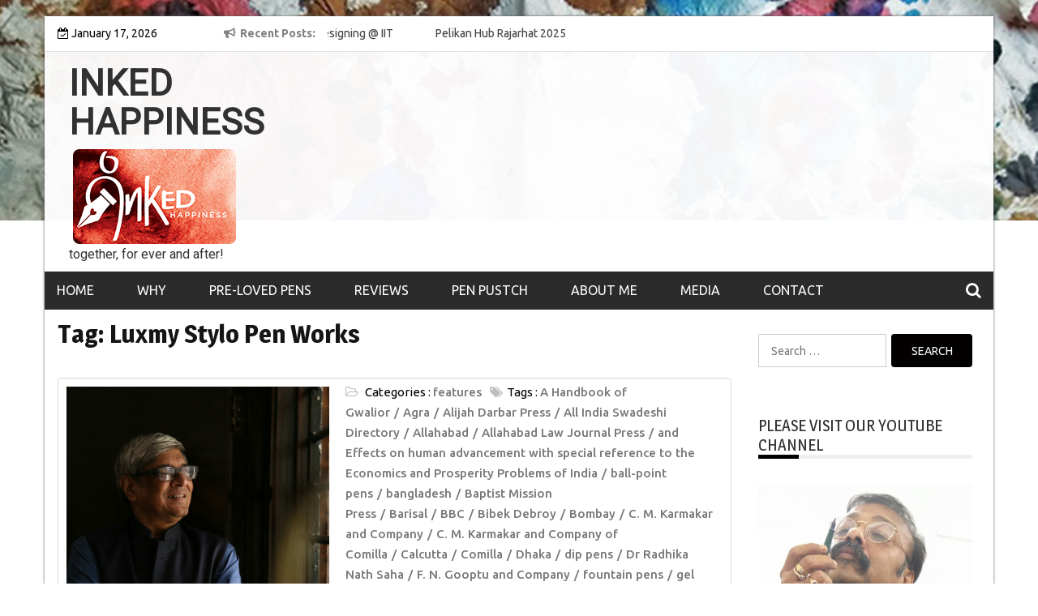

--- FILE ---
content_type: text/html; charset=UTF-8
request_url: https://www.inkedhappiness.com/tag/luxmy-stylo-pen-works/
body_size: 18530
content:
<!DOCTYPE html>
<html lang="en-GB">
<head>
<meta charset="UTF-8">
<meta name='viewport' content='width=device-width, initial-scale=1.0, maximum-scale=1.0'/>
<link rel="profile" href="http://gmpg.org/xfn/11">
<link rel="pingback" href="https://www.inkedhappiness.com/xmlrpc.php">
<style type="text/css">
/*=====COLOR OPTION=====*/
/*Color*/
/*----------------------------------*/
/*background color*/ 
body{
background-color: #ffffff;
}
section.wrapper-slider .slide-pager .cycle-pager-active,
section.wrapper-slider .slide-pager .cycle-pager-active:visited,
section.wrapper-slider .slide-pager .cycle-pager-active:hover,
section.wrapper-slider .slide-pager .cycle-pager-active:focus,
section.wrapper-slider .slide-pager .cycle-pager-active:active,
.title-divider,
.title-divider:visited,
.block-overlay-hover,
.block-overlay-hover:visited,
#gmaptoggle,
#gmaptoggle:visited,
.evision-back-to-top,
.evision-back-to-top:visited,
.search-form .search-submit,
.search-form .search-submit:visited,
.widget_calendar tbody a,
.widget_calendar tbody a:visited,
.wrap-portfolio .button.is-checked,
.button.button-outline:hover, 
.button.button-outline:focus, 
.button.button-outline:active,
.radius-thumb-holder,
header.wrapper.top-header .controls,
.radius-thumb-holder:before,
.radius-thumb-holder:hover:before, 
.radius-thumb-holder:focus:before, 
.radius-thumb-holder:active:before,
#pbCloseBtn:hover:before,
.slide-pager .cycle-pager-active, 
.slick-dots .slick-active button,
.slide-pager span:hover,
.featurepost .latestpost-footer .moredetail a,
.featurepost .latestpost-footer .moredetail a:visited,
#load-wrap,
.back-tonav,
.back-tonav:visited,
.wrap-service .box-container .box-inner:hover .box-content, 
.wrap-service .box-container .box-inner:focus .box-content,
.search-holder .search-bg.search-open form,
.top-header .timer,
.nav-buttons,
.widget .widgettitle:after,
.widget .widget-title:after,
.widget input.search-submit,
.widget .search-form .search-submit,
.widget .search-form .search-submit:focus,
.main-navigation.sec-main-navigation ul li.current_page_item:before,
.comments-area input[type="submit"],
.slider-controls a i,
.tabs-menu li.current,
.read-more-text a,            
.tagcloud a:hover{
background-color: #020000;
}
.widget-title,
.widgettitle,
.wrapper-slider,
.flip-container .front,
.flip-container .back {
border-color: #020000; 
}
@media screen and (min-width: 768px){
.main-navigation .current_page_item > a:after,
.main-navigation .current-menu-item > a:after,
.main-navigation .current_page_ancestor > a:after,
.main-navigation li.active > a:after,
.main-navigation li.active > a:after,
.main-navigation li.active > a:after,
.main-navigation li.current_page_parent a:after {
background-color: #020000;
}
}
.latestpost-footer .moredetail a,
.latestpost-footer .moredetail a:visited,
h1 a:hover, h2 a:hover, h3 a:hover, h4 a:hover, h5 a:hover, h6 a:hover,
.posted-on a:hover, .date a:hover, .cat-links a:hover, .tags-links a:hover, .author a:hover, .comments-link a:hover,
.edit-link a:hover,
.edit-link a:focus,            
.widget li a:hover, .widget li a:focus, .widget li a:active, .widget li a:visited:hover, .widget li a:visited:focus, .widget li a:visited:active,
.main-navigation a:hover, .main-navigation a:focus, .main-navigation a:active, .main-navigation a:visited:hover, .main-navigation a:visited:focus, .main-navigation a:visited:active,
.site-branding h1 a:hover,
.site-branding p a:hover,
.newslite-top-menu ul li a:hover,
.top-header .noticebar .ticker .slide-item a:hover,
h2.user-title a span,
.page-inner-title .entry-header a:hover, .page-inner-title .entry-header a:focus, .page-inner-title .entry-header a:active, .page-inner-title .entry-header a:visited:hover, .page-inner-title .entry-header a:visited:focus, .page-inner-title .entry-header a:visited:active, .page-inner-title .entry-header time:hover, .page-inner-title .entry-header time:focus, .page-inner-title .entry-header time:active, .page-inner-title .entry-header time:visited:hover, .page-inner-title .entry-header time:visited:focus, .page-inner-title .entry-header time:visited:active,
.wrap-breadcrumb a:hover, .wrap-breadcrumb a:focus, .wrap-breadcrumb a:active,
body.blog .content-start article:hover h2 a,
.popular:hover i,
.comment:hover i,
.recent:hover i{
color: #020000 !important;
}
/*Site identity / logo & tagline*/
.site-header .wrapper-site-identity .site-branding .site-title a,
.site-header .wrapper-site-identity .site-title a:visited,
.site-header .wrapper-site-identity .site-branding .site-description,
.page-inner-title .entry-header time {
color: #313131;
}
/*Primary*/
html, body, p, button, input, select, textarea, pre, code, kbd, tt, var, samp , .main-navigation a, search-input-holder .search-field,
.widget{
font-family: 'Ubuntu'; /*Lato*/
}
/*Site identity / logo & tagline*/
.site-header .wrapper-site-identity .site-title a, .site-header .wrapper-site-identity .site-description {
font-family: 'Roboto'; /*Lato*/
}
/*Title*/
h1, h1 a,
h2, h2 a,
h3, h3 a,
h4, h4 a,
h5, h5 a,
h6, h6 a,
.widget-title h2,
.widget-title,
.news-content a{
font-family: 'Magra'; /*Lato*/
}
</style>
<meta name='robots' content='index, follow, max-image-preview:large, max-snippet:-1, max-video-preview:-1' />
<style>img:is([sizes="auto" i], [sizes^="auto," i]) { contain-intrinsic-size: 3000px 1500px }</style>
<!-- This site is optimized with the Yoast SEO plugin v26.6 - https://yoast.com/wordpress/plugins/seo/ -->
<title>Luxmy Stylo Pen Works Archives - INKED HAPPINESS</title>
<link rel="canonical" href="https://www.inkedhappiness.com/tag/luxmy-stylo-pen-works/" />
<meta property="og:locale" content="en_GB" />
<meta property="og:type" content="article" />
<meta property="og:title" content="Luxmy Stylo Pen Works Archives - INKED HAPPINESS" />
<meta property="og:url" content="https://www.inkedhappiness.com/tag/luxmy-stylo-pen-works/" />
<meta property="og:site_name" content="INKED HAPPINESS" />
<meta name="twitter:card" content="summary_large_image" />
<script type="application/ld+json" class="yoast-schema-graph">{"@context":"https://schema.org","@graph":[{"@type":"CollectionPage","@id":"https://www.inkedhappiness.com/tag/luxmy-stylo-pen-works/","url":"https://www.inkedhappiness.com/tag/luxmy-stylo-pen-works/","name":"Luxmy Stylo Pen Works Archives - INKED HAPPINESS","isPartOf":{"@id":"https://www.inkedhappiness.com/#website"},"primaryImageOfPage":{"@id":"https://www.inkedhappiness.com/tag/luxmy-stylo-pen-works/#primaryimage"},"image":{"@id":"https://www.inkedhappiness.com/tag/luxmy-stylo-pen-works/#primaryimage"},"thumbnailUrl":"https://www.inkedhappiness.com/wp-content/uploads/2021/01/Bibek-Debroy617987.jpg","breadcrumb":{"@id":"https://www.inkedhappiness.com/tag/luxmy-stylo-pen-works/#breadcrumb"},"inLanguage":"en-GB"},{"@type":"ImageObject","inLanguage":"en-GB","@id":"https://www.inkedhappiness.com/tag/luxmy-stylo-pen-works/#primaryimage","url":"https://www.inkedhappiness.com/wp-content/uploads/2021/01/Bibek-Debroy617987.jpg","contentUrl":"https://www.inkedhappiness.com/wp-content/uploads/2021/01/Bibek-Debroy617987.jpg","width":854,"height":853},{"@type":"BreadcrumbList","@id":"https://www.inkedhappiness.com/tag/luxmy-stylo-pen-works/#breadcrumb","itemListElement":[{"@type":"ListItem","position":1,"name":"Home","item":"https://www.inkedhappiness.com/"},{"@type":"ListItem","position":2,"name":"Luxmy Stylo Pen Works"}]},{"@type":"WebSite","@id":"https://www.inkedhappiness.com/#website","url":"https://www.inkedhappiness.com/","name":"INKED HAPPINESS","description":"together, for ever and after!","publisher":{"@id":"https://www.inkedhappiness.com/#organization"},"potentialAction":[{"@type":"SearchAction","target":{"@type":"EntryPoint","urlTemplate":"https://www.inkedhappiness.com/?s={search_term_string}"},"query-input":{"@type":"PropertyValueSpecification","valueRequired":true,"valueName":"search_term_string"}}],"inLanguage":"en-GB"},{"@type":"Organization","@id":"https://www.inkedhappiness.com/#organization","name":"INKED HAPPINESS","url":"https://www.inkedhappiness.com/","logo":{"@type":"ImageObject","inLanguage":"en-GB","@id":"https://www.inkedhappiness.com/#/schema/logo/image/","url":"https://www.inkedhappiness.com/wp-content/uploads/2019/10/cropped-inked-happiness-1-2.png","contentUrl":"https://www.inkedhappiness.com/wp-content/uploads/2019/10/cropped-inked-happiness-1-2.png","width":212,"height":123,"caption":"INKED HAPPINESS"},"image":{"@id":"https://www.inkedhappiness.com/#/schema/logo/image/"}}]}</script>
<!-- / Yoast SEO plugin. -->
<link rel='dns-prefetch' href='//maxcdn.bootstrapcdn.com' />
<link rel='dns-prefetch' href='//fonts.googleapis.com' />
<link rel='dns-prefetch' href='//secure.rating-widget.com' />
<link rel="alternate" type="application/rss+xml" title="INKED HAPPINESS &raquo; Feed" href="https://www.inkedhappiness.com/feed/" />
<link rel="alternate" type="application/rss+xml" title="INKED HAPPINESS &raquo; Comments Feed" href="https://www.inkedhappiness.com/comments/feed/" />
<link rel="alternate" type="application/rss+xml" title="INKED HAPPINESS &raquo; Luxmy Stylo Pen Works Tag Feed" href="https://www.inkedhappiness.com/tag/luxmy-stylo-pen-works/feed/" />
<script type="text/javascript">
/* <![CDATA[ */
window._wpemojiSettings = {"baseUrl":"https:\/\/s.w.org\/images\/core\/emoji\/16.0.1\/72x72\/","ext":".png","svgUrl":"https:\/\/s.w.org\/images\/core\/emoji\/16.0.1\/svg\/","svgExt":".svg","source":{"concatemoji":"https:\/\/www.inkedhappiness.com\/wp-includes\/js\/wp-emoji-release.min.js?ver=6.8.3"}};
/*! This file is auto-generated */
!function(s,n){var o,i,e;function c(e){try{var t={supportTests:e,timestamp:(new Date).valueOf()};sessionStorage.setItem(o,JSON.stringify(t))}catch(e){}}function p(e,t,n){e.clearRect(0,0,e.canvas.width,e.canvas.height),e.fillText(t,0,0);var t=new Uint32Array(e.getImageData(0,0,e.canvas.width,e.canvas.height).data),a=(e.clearRect(0,0,e.canvas.width,e.canvas.height),e.fillText(n,0,0),new Uint32Array(e.getImageData(0,0,e.canvas.width,e.canvas.height).data));return t.every(function(e,t){return e===a[t]})}function u(e,t){e.clearRect(0,0,e.canvas.width,e.canvas.height),e.fillText(t,0,0);for(var n=e.getImageData(16,16,1,1),a=0;a<n.data.length;a++)if(0!==n.data[a])return!1;return!0}function f(e,t,n,a){switch(t){case"flag":return n(e,"\ud83c\udff3\ufe0f\u200d\u26a7\ufe0f","\ud83c\udff3\ufe0f\u200b\u26a7\ufe0f")?!1:!n(e,"\ud83c\udde8\ud83c\uddf6","\ud83c\udde8\u200b\ud83c\uddf6")&&!n(e,"\ud83c\udff4\udb40\udc67\udb40\udc62\udb40\udc65\udb40\udc6e\udb40\udc67\udb40\udc7f","\ud83c\udff4\u200b\udb40\udc67\u200b\udb40\udc62\u200b\udb40\udc65\u200b\udb40\udc6e\u200b\udb40\udc67\u200b\udb40\udc7f");case"emoji":return!a(e,"\ud83e\udedf")}return!1}function g(e,t,n,a){var r="undefined"!=typeof WorkerGlobalScope&&self instanceof WorkerGlobalScope?new OffscreenCanvas(300,150):s.createElement("canvas"),o=r.getContext("2d",{willReadFrequently:!0}),i=(o.textBaseline="top",o.font="600 32px Arial",{});return e.forEach(function(e){i[e]=t(o,e,n,a)}),i}function t(e){var t=s.createElement("script");t.src=e,t.defer=!0,s.head.appendChild(t)}"undefined"!=typeof Promise&&(o="wpEmojiSettingsSupports",i=["flag","emoji"],n.supports={everything:!0,everythingExceptFlag:!0},e=new Promise(function(e){s.addEventListener("DOMContentLoaded",e,{once:!0})}),new Promise(function(t){var n=function(){try{var e=JSON.parse(sessionStorage.getItem(o));if("object"==typeof e&&"number"==typeof e.timestamp&&(new Date).valueOf()<e.timestamp+604800&&"object"==typeof e.supportTests)return e.supportTests}catch(e){}return null}();if(!n){if("undefined"!=typeof Worker&&"undefined"!=typeof OffscreenCanvas&&"undefined"!=typeof URL&&URL.createObjectURL&&"undefined"!=typeof Blob)try{var e="postMessage("+g.toString()+"("+[JSON.stringify(i),f.toString(),p.toString(),u.toString()].join(",")+"));",a=new Blob([e],{type:"text/javascript"}),r=new Worker(URL.createObjectURL(a),{name:"wpTestEmojiSupports"});return void(r.onmessage=function(e){c(n=e.data),r.terminate(),t(n)})}catch(e){}c(n=g(i,f,p,u))}t(n)}).then(function(e){for(var t in e)n.supports[t]=e[t],n.supports.everything=n.supports.everything&&n.supports[t],"flag"!==t&&(n.supports.everythingExceptFlag=n.supports.everythingExceptFlag&&n.supports[t]);n.supports.everythingExceptFlag=n.supports.everythingExceptFlag&&!n.supports.flag,n.DOMReady=!1,n.readyCallback=function(){n.DOMReady=!0}}).then(function(){return e}).then(function(){var e;n.supports.everything||(n.readyCallback(),(e=n.source||{}).concatemoji?t(e.concatemoji):e.wpemoji&&e.twemoji&&(t(e.twemoji),t(e.wpemoji)))}))}((window,document),window._wpemojiSettings);
/* ]]> */
</script>
<!-- <link rel='stylesheet' id='sbi_styles-css' href='https://www.inkedhappiness.com/wp-content/plugins/instagram-feed/css/sbi-styles.min.css?ver=6.10.0' type='text/css' media='all' /> -->
<link rel="stylesheet" type="text/css" href="//www.inkedhappiness.com/wp-content/cache/wpfc-minified/7mm8m19o/6i3af.css" media="all"/>
<style id='wp-emoji-styles-inline-css' type='text/css'>
img.wp-smiley, img.emoji {
display: inline !important;
border: none !important;
box-shadow: none !important;
height: 1em !important;
width: 1em !important;
margin: 0 0.07em !important;
vertical-align: -0.1em !important;
background: none !important;
padding: 0 !important;
}
</style>
<!-- <link rel='stylesheet' id='wp-block-library-css' href='https://www.inkedhappiness.com/wp-includes/css/dist/block-library/style.min.css?ver=6.8.3' type='text/css' media='all' /> -->
<link rel="stylesheet" type="text/css" href="//www.inkedhappiness.com/wp-content/cache/wpfc-minified/mlc4rnkk/6i3af.css" media="all"/>
<style id='classic-theme-styles-inline-css' type='text/css'>
/*! This file is auto-generated */
.wp-block-button__link{color:#fff;background-color:#32373c;border-radius:9999px;box-shadow:none;text-decoration:none;padding:calc(.667em + 2px) calc(1.333em + 2px);font-size:1.125em}.wp-block-file__button{background:#32373c;color:#fff;text-decoration:none}
</style>
<style id='global-styles-inline-css' type='text/css'>
:root{--wp--preset--aspect-ratio--square: 1;--wp--preset--aspect-ratio--4-3: 4/3;--wp--preset--aspect-ratio--3-4: 3/4;--wp--preset--aspect-ratio--3-2: 3/2;--wp--preset--aspect-ratio--2-3: 2/3;--wp--preset--aspect-ratio--16-9: 16/9;--wp--preset--aspect-ratio--9-16: 9/16;--wp--preset--color--black: #000000;--wp--preset--color--cyan-bluish-gray: #abb8c3;--wp--preset--color--white: #ffffff;--wp--preset--color--pale-pink: #f78da7;--wp--preset--color--vivid-red: #cf2e2e;--wp--preset--color--luminous-vivid-orange: #ff6900;--wp--preset--color--luminous-vivid-amber: #fcb900;--wp--preset--color--light-green-cyan: #7bdcb5;--wp--preset--color--vivid-green-cyan: #00d084;--wp--preset--color--pale-cyan-blue: #8ed1fc;--wp--preset--color--vivid-cyan-blue: #0693e3;--wp--preset--color--vivid-purple: #9b51e0;--wp--preset--gradient--vivid-cyan-blue-to-vivid-purple: linear-gradient(135deg,rgba(6,147,227,1) 0%,rgb(155,81,224) 100%);--wp--preset--gradient--light-green-cyan-to-vivid-green-cyan: linear-gradient(135deg,rgb(122,220,180) 0%,rgb(0,208,130) 100%);--wp--preset--gradient--luminous-vivid-amber-to-luminous-vivid-orange: linear-gradient(135deg,rgba(252,185,0,1) 0%,rgba(255,105,0,1) 100%);--wp--preset--gradient--luminous-vivid-orange-to-vivid-red: linear-gradient(135deg,rgba(255,105,0,1) 0%,rgb(207,46,46) 100%);--wp--preset--gradient--very-light-gray-to-cyan-bluish-gray: linear-gradient(135deg,rgb(238,238,238) 0%,rgb(169,184,195) 100%);--wp--preset--gradient--cool-to-warm-spectrum: linear-gradient(135deg,rgb(74,234,220) 0%,rgb(151,120,209) 20%,rgb(207,42,186) 40%,rgb(238,44,130) 60%,rgb(251,105,98) 80%,rgb(254,248,76) 100%);--wp--preset--gradient--blush-light-purple: linear-gradient(135deg,rgb(255,206,236) 0%,rgb(152,150,240) 100%);--wp--preset--gradient--blush-bordeaux: linear-gradient(135deg,rgb(254,205,165) 0%,rgb(254,45,45) 50%,rgb(107,0,62) 100%);--wp--preset--gradient--luminous-dusk: linear-gradient(135deg,rgb(255,203,112) 0%,rgb(199,81,192) 50%,rgb(65,88,208) 100%);--wp--preset--gradient--pale-ocean: linear-gradient(135deg,rgb(255,245,203) 0%,rgb(182,227,212) 50%,rgb(51,167,181) 100%);--wp--preset--gradient--electric-grass: linear-gradient(135deg,rgb(202,248,128) 0%,rgb(113,206,126) 100%);--wp--preset--gradient--midnight: linear-gradient(135deg,rgb(2,3,129) 0%,rgb(40,116,252) 100%);--wp--preset--font-size--small: 13px;--wp--preset--font-size--medium: 20px;--wp--preset--font-size--large: 36px;--wp--preset--font-size--x-large: 42px;--wp--preset--spacing--20: 0.44rem;--wp--preset--spacing--30: 0.67rem;--wp--preset--spacing--40: 1rem;--wp--preset--spacing--50: 1.5rem;--wp--preset--spacing--60: 2.25rem;--wp--preset--spacing--70: 3.38rem;--wp--preset--spacing--80: 5.06rem;--wp--preset--shadow--natural: 6px 6px 9px rgba(0, 0, 0, 0.2);--wp--preset--shadow--deep: 12px 12px 50px rgba(0, 0, 0, 0.4);--wp--preset--shadow--sharp: 6px 6px 0px rgba(0, 0, 0, 0.2);--wp--preset--shadow--outlined: 6px 6px 0px -3px rgba(255, 255, 255, 1), 6px 6px rgba(0, 0, 0, 1);--wp--preset--shadow--crisp: 6px 6px 0px rgba(0, 0, 0, 1);}:where(.is-layout-flex){gap: 0.5em;}:where(.is-layout-grid){gap: 0.5em;}body .is-layout-flex{display: flex;}.is-layout-flex{flex-wrap: wrap;align-items: center;}.is-layout-flex > :is(*, div){margin: 0;}body .is-layout-grid{display: grid;}.is-layout-grid > :is(*, div){margin: 0;}:where(.wp-block-columns.is-layout-flex){gap: 2em;}:where(.wp-block-columns.is-layout-grid){gap: 2em;}:where(.wp-block-post-template.is-layout-flex){gap: 1.25em;}:where(.wp-block-post-template.is-layout-grid){gap: 1.25em;}.has-black-color{color: var(--wp--preset--color--black) !important;}.has-cyan-bluish-gray-color{color: var(--wp--preset--color--cyan-bluish-gray) !important;}.has-white-color{color: var(--wp--preset--color--white) !important;}.has-pale-pink-color{color: var(--wp--preset--color--pale-pink) !important;}.has-vivid-red-color{color: var(--wp--preset--color--vivid-red) !important;}.has-luminous-vivid-orange-color{color: var(--wp--preset--color--luminous-vivid-orange) !important;}.has-luminous-vivid-amber-color{color: var(--wp--preset--color--luminous-vivid-amber) !important;}.has-light-green-cyan-color{color: var(--wp--preset--color--light-green-cyan) !important;}.has-vivid-green-cyan-color{color: var(--wp--preset--color--vivid-green-cyan) !important;}.has-pale-cyan-blue-color{color: var(--wp--preset--color--pale-cyan-blue) !important;}.has-vivid-cyan-blue-color{color: var(--wp--preset--color--vivid-cyan-blue) !important;}.has-vivid-purple-color{color: var(--wp--preset--color--vivid-purple) !important;}.has-black-background-color{background-color: var(--wp--preset--color--black) !important;}.has-cyan-bluish-gray-background-color{background-color: var(--wp--preset--color--cyan-bluish-gray) !important;}.has-white-background-color{background-color: var(--wp--preset--color--white) !important;}.has-pale-pink-background-color{background-color: var(--wp--preset--color--pale-pink) !important;}.has-vivid-red-background-color{background-color: var(--wp--preset--color--vivid-red) !important;}.has-luminous-vivid-orange-background-color{background-color: var(--wp--preset--color--luminous-vivid-orange) !important;}.has-luminous-vivid-amber-background-color{background-color: var(--wp--preset--color--luminous-vivid-amber) !important;}.has-light-green-cyan-background-color{background-color: var(--wp--preset--color--light-green-cyan) !important;}.has-vivid-green-cyan-background-color{background-color: var(--wp--preset--color--vivid-green-cyan) !important;}.has-pale-cyan-blue-background-color{background-color: var(--wp--preset--color--pale-cyan-blue) !important;}.has-vivid-cyan-blue-background-color{background-color: var(--wp--preset--color--vivid-cyan-blue) !important;}.has-vivid-purple-background-color{background-color: var(--wp--preset--color--vivid-purple) !important;}.has-black-border-color{border-color: var(--wp--preset--color--black) !important;}.has-cyan-bluish-gray-border-color{border-color: var(--wp--preset--color--cyan-bluish-gray) !important;}.has-white-border-color{border-color: var(--wp--preset--color--white) !important;}.has-pale-pink-border-color{border-color: var(--wp--preset--color--pale-pink) !important;}.has-vivid-red-border-color{border-color: var(--wp--preset--color--vivid-red) !important;}.has-luminous-vivid-orange-border-color{border-color: var(--wp--preset--color--luminous-vivid-orange) !important;}.has-luminous-vivid-amber-border-color{border-color: var(--wp--preset--color--luminous-vivid-amber) !important;}.has-light-green-cyan-border-color{border-color: var(--wp--preset--color--light-green-cyan) !important;}.has-vivid-green-cyan-border-color{border-color: var(--wp--preset--color--vivid-green-cyan) !important;}.has-pale-cyan-blue-border-color{border-color: var(--wp--preset--color--pale-cyan-blue) !important;}.has-vivid-cyan-blue-border-color{border-color: var(--wp--preset--color--vivid-cyan-blue) !important;}.has-vivid-purple-border-color{border-color: var(--wp--preset--color--vivid-purple) !important;}.has-vivid-cyan-blue-to-vivid-purple-gradient-background{background: var(--wp--preset--gradient--vivid-cyan-blue-to-vivid-purple) !important;}.has-light-green-cyan-to-vivid-green-cyan-gradient-background{background: var(--wp--preset--gradient--light-green-cyan-to-vivid-green-cyan) !important;}.has-luminous-vivid-amber-to-luminous-vivid-orange-gradient-background{background: var(--wp--preset--gradient--luminous-vivid-amber-to-luminous-vivid-orange) !important;}.has-luminous-vivid-orange-to-vivid-red-gradient-background{background: var(--wp--preset--gradient--luminous-vivid-orange-to-vivid-red) !important;}.has-very-light-gray-to-cyan-bluish-gray-gradient-background{background: var(--wp--preset--gradient--very-light-gray-to-cyan-bluish-gray) !important;}.has-cool-to-warm-spectrum-gradient-background{background: var(--wp--preset--gradient--cool-to-warm-spectrum) !important;}.has-blush-light-purple-gradient-background{background: var(--wp--preset--gradient--blush-light-purple) !important;}.has-blush-bordeaux-gradient-background{background: var(--wp--preset--gradient--blush-bordeaux) !important;}.has-luminous-dusk-gradient-background{background: var(--wp--preset--gradient--luminous-dusk) !important;}.has-pale-ocean-gradient-background{background: var(--wp--preset--gradient--pale-ocean) !important;}.has-electric-grass-gradient-background{background: var(--wp--preset--gradient--electric-grass) !important;}.has-midnight-gradient-background{background: var(--wp--preset--gradient--midnight) !important;}.has-small-font-size{font-size: var(--wp--preset--font-size--small) !important;}.has-medium-font-size{font-size: var(--wp--preset--font-size--medium) !important;}.has-large-font-size{font-size: var(--wp--preset--font-size--large) !important;}.has-x-large-font-size{font-size: var(--wp--preset--font-size--x-large) !important;}
:where(.wp-block-post-template.is-layout-flex){gap: 1.25em;}:where(.wp-block-post-template.is-layout-grid){gap: 1.25em;}
:where(.wp-block-columns.is-layout-flex){gap: 2em;}:where(.wp-block-columns.is-layout-grid){gap: 2em;}
:root :where(.wp-block-pullquote){font-size: 1.5em;line-height: 1.6;}
</style>
<!-- <link rel='stylesheet' id='rw-site-rating-css' href='https://www.inkedhappiness.com/wp-content/plugins/rating-widget/resources/css/site-rating.css?ver=3.2.4' type='text/css' media='all' /> -->
<!-- <link rel='stylesheet' id='SFSIPLUSmainCss-css' href='https://www.inkedhappiness.com/wp-content/plugins/ultimate-social-media-plus/css/sfsi-style.css?ver=3.7.1' type='text/css' media='all' /> -->
<!-- <link rel='stylesheet' id='cff-css' href='https://www.inkedhappiness.com/wp-content/plugins/custom-facebook-feed/assets/css/cff-style.min.css?ver=4.3.4' type='text/css' media='all' /> -->
<link rel="stylesheet" type="text/css" href="//www.inkedhappiness.com/wp-content/cache/wpfc-minified/lbflkbkn/6x54.css" media="all"/>
<link crossorigin="anonymous" rel='stylesheet' id='sb-font-awesome-css' href='https://maxcdn.bootstrapcdn.com/font-awesome/4.7.0/css/font-awesome.min.css?ver=6.8.3' type='text/css' media='all' />
<!-- <link rel='stylesheet' id='slick-css-css' href='https://www.inkedhappiness.com/wp-content/themes/newslite/assets/frameworks/slick/slick.css?ver=3.4.0' type='text/css' media='all' /> -->
<!-- <link rel='stylesheet' id='newslite-style-css' href='https://www.inkedhappiness.com/wp-content/themes/newslite/style.css?ver=6.8.3' type='text/css' media='all' /> -->
<link rel="stylesheet" type="text/css" href="//www.inkedhappiness.com/wp-content/cache/wpfc-minified/mkrmagq1/6x54.css" media="all"/>
<link crossorigin="anonymous" rel='stylesheet' id='newslite-google-fonts-css' href='https://fonts.googleapis.com/css?family=Ubuntu%3A400%2C400italic%2C500%2C700%7CMagra%3A400%2C700%7CRoboto&#038;ver=6.8.3' type='text/css' media='all' />
<link rel='stylesheet' id='rw_toprated-css' href='https://secure.rating-widget.com/css/wordpress/toprated.css?ck=Y2026M01D17&#038;ver=3.2.4' type='text/css' media='all' />
<link rel='stylesheet' id='rw_recommendations-css' href='https://secure.rating-widget.com/css/widget/recommendations.css?ck=Y2026M01D17&#038;ver=3.2.4' type='text/css' media='all' />
<script src='//www.inkedhappiness.com/wp-content/cache/wpfc-minified/l8d77p/6i3af.js' type="text/javascript"></script>
<!-- <script type="text/javascript" src="https://www.inkedhappiness.com/wp-includes/js/jquery/jquery.min.js?ver=3.7.1" id="jquery-core-js"></script> -->
<!-- <script type="text/javascript" src="https://www.inkedhappiness.com/wp-includes/js/jquery/jquery-migrate.min.js?ver=3.4.1" id="jquery-migrate-js"></script> -->
<link rel="https://api.w.org/" href="https://www.inkedhappiness.com/wp-json/" /><link rel="alternate" title="JSON" type="application/json" href="https://www.inkedhappiness.com/wp-json/wp/v2/tags/8021" /><link rel="EditURI" type="application/rsd+xml" title="RSD" href="https://www.inkedhappiness.com/xmlrpc.php?rsd" />
<meta name="generator" content="WordPress 6.8.3" />
<script>
window.addEventListener("sfsi_plus_functions_loaded", function() {
var body = document.getElementsByTagName('body')[0];
// console.log(body);
body.classList.add("sfsi_plus_3.53");
})
// window.addEventListener('sfsi_plus_functions_loaded',function(e) {
// 	jQuery("body").addClass("sfsi_plus_3.53")
// });
jQuery(document).ready(function(e) {
jQuery("body").addClass("sfsi_plus_3.53")
});
function sfsi_plus_processfurther(ref) {
var feed_id = '[base64]';
var feedtype = 8;
var email = jQuery(ref).find('input[name="email"]').val();
var filter = /^(([^<>()[\]\\.,;:\s@\"]+(\.[^<>()[\]\\.,;:\s@\"]+)*)|(\".+\"))@((\[[0-9]{1,3}\.[0-9]{1,3}\.[0-9]{1,3}\.[0-9]{1,3}\])|(([a-zA-Z\-0-9]+\.)+[a-zA-Z]{2,}))$/;
if ((email != "Enter your email") && (filter.test(email))) {
if (feedtype == "8") {
var url = "https://api.follow.it/subscription-form/" + feed_id + "/" + feedtype;
window.open(url, "popupwindow", "scrollbars=yes,width=1080,height=760");
return true;
}
} else {
alert("Please enter email address");
jQuery(ref).find('input[name="email"]').focus();
return false;
}
}
</script>
<style>
.sfsi_plus_subscribe_Popinner {
width: 100% !important;
height: auto !important;
border: 1px solid #b5b5b5 !important;
padding: 18px 0px !important;
background-color: #ffffff !important;
}
.sfsi_plus_subscribe_Popinner form {
margin: 0 20px !important;
}
.sfsi_plus_subscribe_Popinner h5 {
font-family: Helvetica,Arial,sans-serif !important;
font-weight: bold !important;
color: #000000 !important;
font-size: 16px !important;
text-align: center !important;
margin: 0 0 10px !important;
padding: 0 !important;
}
.sfsi_plus_subscription_form_field {
margin: 5px 0 !important;
width: 100% !important;
display: inline-flex;
display: -webkit-inline-flex;
}
.sfsi_plus_subscription_form_field input {
width: 100% !important;
padding: 10px 0px !important;
}
.sfsi_plus_subscribe_Popinner input[type=email] {
font-family: Helvetica,Arial,sans-serif !important;
font-style: normal !important;
color:  !important;
font-size: 14px !important;
text-align: center !important;
}
.sfsi_plus_subscribe_Popinner input[type=email]::-webkit-input-placeholder {
font-family: Helvetica,Arial,sans-serif !important;
font-style: normal !important;
color:  !important;
font-size: 14px !important;
text-align: center !important;
}
.sfsi_plus_subscribe_Popinner input[type=email]:-moz-placeholder {
/* Firefox 18- */
font-family: Helvetica,Arial,sans-serif !important;
font-style: normal !important;
color:  !important;
font-size: 14px !important;
text-align: center !important;
}
.sfsi_plus_subscribe_Popinner input[type=email]::-moz-placeholder {
/* Firefox 19+ */
font-family: Helvetica,Arial,sans-serif !important;
font-style: normal !important;
color:  !important;
font-size: 14px !important;
text-align: center !important;
}
.sfsi_plus_subscribe_Popinner input[type=email]:-ms-input-placeholder {
font-family: Helvetica,Arial,sans-serif !important;
font-style: normal !important;
color:  !important;
font-size: 14px !important;
text-align: center !important;
}
.sfsi_plus_subscribe_Popinner input[type=submit] {
font-family: Helvetica,Arial,sans-serif !important;
font-weight: bold !important;
color: #000000 !important;
font-size: 16px !important;
text-align: center !important;
background-color: #dedede !important;
}
</style>
<meta name="follow.[base64]" content="M53EZWtEpz5zK6mKvKKc"/><!-- There is no amphtml version available for this URL. --><link rel="icon" href="https://www.inkedhappiness.com/wp-content/uploads/2019/10/inked-happiness-05-red342519-150x150.jpg" sizes="32x32" />
<link rel="icon" href="https://www.inkedhappiness.com/wp-content/uploads/2019/10/inked-happiness-05-red342519-300x300.jpg" sizes="192x192" />
<link rel="apple-touch-icon" href="https://www.inkedhappiness.com/wp-content/uploads/2019/10/inked-happiness-05-red342519-300x300.jpg" />
<meta name="msapplication-TileImage" content="https://www.inkedhappiness.com/wp-content/uploads/2019/10/inked-happiness-05-red342519-300x300.jpg" />
<!-- Global site tag (gtag.js) - Google Analytics -->
<script async src="https://www.googletagmanager.com/gtag/js?id=UA-124960632-1"></script>
<script>
window.dataLayer = window.dataLayer || [];
function gtag(){dataLayer.push(arguments);}
gtag('js', new Date());
gtag('config', 'UA-124960632-1');
</script>
</head>
<body class="archive tag tag-luxmy-stylo-pen-works tag-8021 wp-custom-logo wp-theme-newslite sfsi_plus_actvite_theme_custom_support evision-right-sidebar alternate hfeed">
<div id="page" class="site clearfix container">
<a class="skip-link screen-reader-text" href="#content">Skip to content</a>
<div id="preloader">
<div id="status">&nbsp;</div>
</div>
<div class="date-social container "> <!-- newslite top bar -->     
<div class="timer col-md-2 col-xs-12 col-sm-3 pad0r">
January 17, 2026                </div>
<!-- news lite current date -->
<div class="col-md-5 col-sm-4 newsticker">
<header class="wrapper top-header">
<div class="container">
<div class="wrap-inner">
<div class="row">
<div class="top-header-left">
<div class="noticebar">
<span class="notice-title">Recent Posts</span>
<div class="latest-news">
<div  class="slide-item">
<a href="https://www.inkedhappiness.com/workshop-on-fountain-pen-designing-iit-kharagpur/">Workshop on Fountain pen designing @ IIT Kharagpur</a>
</div>     
<div  class="slide-item">
<a href="https://www.inkedhappiness.com/pelikan-hub-rajarhat-2025/">Pelikan Hub Rajarhat 2025</a>
</div>     
<div  class="slide-item">
<a href="https://www.inkedhappiness.com/sheaffer-legacy-howard-cunix/">Sheaffer Legacy – Howard Cunix</a>
</div>     
<div  class="slide-item">
<a href="https://www.inkedhappiness.com/the-dangers-before-the-fountain-pen-and-ink-industry-in-india-in-the-times-of-ai-led-disruption/">The dangers before the fountain pen and ink industry in India in the times of AI-led disruption</a>
</div>     
<div  class="slide-item">
<a href="https://www.inkedhappiness.com/inked-happiness-confers-7th-lifetime-achievement-award-upon-nikil-ranjan/">Inked Happiness confers 7th Lifetime Achievement Award upon Nikil Ranjan</a>
</div>     
<div  class="slide-item">
<a href="https://www.inkedhappiness.com/7th-inked-happiness-lifetime-achievement-award/">7th Inked Happiness Lifetime Achievement Award</a>
</div>     
</div>
</div>
</div>
</div>
</div>
</div>
</header>
</div> <!-- news lite news ticker -->
<div class="col-md-5 col-xs-12 col-sm-5 newslite-top-menu pad0r">
<i class="fa fa-bars top-nav-mobile"></i>
</div>
<!-- newslite top menu -->        
</div>
<header id="masthead" class="wrapper wrap-head site-header">
<div class="wrapper wrapper-site-identity">
<div class="container">
<div class="row">
<div class="col-xs-12 col-sm-12 col-md-4 pad0r">
<div class="site-branding">
<p class="site-title"><a href="https://www.inkedhappiness.com/" rel="home">INKED HAPPINESS</a></p>
<a href="https://www.inkedhappiness.com/" class="custom-logo-link" rel="home"><img width="212" height="123" src="https://www.inkedhappiness.com/wp-content/uploads/2019/10/cropped-inked-happiness-1-2.png" class="custom-logo" alt="INKED HAPPINESS" decoding="async" /></a>				   <p class="site-description">together, for ever and after!</p>
</div>
<!-- .site-branding -->
</div>
</div>
</div>
</div>
</header>
<!-- #masthead -->
<nav class="wrapper wrap-nav">
<div class="container">
<div class="wrap-inner">
<div class="sec-menu">
<nav id="sec-site-navigation" class="main-navigation sec-main-navigation" role="navigation" aria-label="secondary-menu">
<div class="menu-home-container"><ul id="primary-menu" class="primary-menu"><li id="menu-item-52" class="menu-item menu-item-type-custom menu-item-object-custom menu-item-52"><a href="http://inkedhappiness.com/">Home</a></li>
<li id="menu-item-53" class="menu-item menu-item-type-post_type menu-item-object-page menu-item-53"><a href="https://www.inkedhappiness.com/why/">WHY</a></li>
<li id="menu-item-23" class="menu-item menu-item-type-post_type menu-item-object-page menu-item-23"><a href="https://www.inkedhappiness.com/pre-loved-pens/">PRE-LOVED PENS</a></li>
<li id="menu-item-29" class="menu-item menu-item-type-post_type menu-item-object-page menu-item-29"><a href="https://www.inkedhappiness.com/reviews/">REVIEWS</a></li>
<li id="menu-item-38" class="menu-item menu-item-type-post_type menu-item-object-page menu-item-38"><a href="https://www.inkedhappiness.com/pen-pustch/">PEN PUSTCH</a></li>
<li id="menu-item-33" class="menu-item menu-item-type-post_type menu-item-object-page menu-item-33"><a href="https://www.inkedhappiness.com/about-me/">ABOUT ME</a></li>
<li id="menu-item-3251" class="menu-item menu-item-type-post_type menu-item-object-page menu-item-3251"><a href="https://www.inkedhappiness.com/media/">MEDIA</a></li>
<li id="menu-item-40" class="menu-item menu-item-type-post_type menu-item-object-page menu-item-40"><a href="https://www.inkedhappiness.com/contact/">CONTACT</a></li>
</ul></div>            </nav>
<!-- #site-navigation -->
<div class="nav-holder">
<button id="sec-menu-toggle" class="menu-toggle" aria-controls="secondary-menu" aria-expanded="false"><span class="fa fa-bars"></span></button>
<div id="sec-site-header-menu" class="site-header-menu">
<div class="container">
<div class="row">
<div class="col-xs-12 col-sm-12 col-md-12">
<button id="mobile-menu-toggle-close" class="menu-toggle" aria-controls="secondary-menu"><span class="fa fa-close"></span></button>
</div>
<div class="col-xs-12 col-sm-12 col-md-12 newslite-main-nav">
<nav id="sec-site-navigation-mobile" class="main-navigation sec-main-navigation" role="navigation" aria-label="secondary-menu">
<div class="menu-home-container"><ul id="primary-menu-mobile" class="primary-menu"><li class="menu-item menu-item-type-custom menu-item-object-custom menu-item-52"><a href="http://inkedhappiness.com/">Home</a></li>
<li class="menu-item menu-item-type-post_type menu-item-object-page menu-item-53"><a href="https://www.inkedhappiness.com/why/">WHY</a></li>
<li class="menu-item menu-item-type-post_type menu-item-object-page menu-item-23"><a href="https://www.inkedhappiness.com/pre-loved-pens/">PRE-LOVED PENS</a></li>
<li class="menu-item menu-item-type-post_type menu-item-object-page menu-item-29"><a href="https://www.inkedhappiness.com/reviews/">REVIEWS</a></li>
<li class="menu-item menu-item-type-post_type menu-item-object-page menu-item-38"><a href="https://www.inkedhappiness.com/pen-pustch/">PEN PUSTCH</a></li>
<li class="menu-item menu-item-type-post_type menu-item-object-page menu-item-33"><a href="https://www.inkedhappiness.com/about-me/">ABOUT ME</a></li>
<li class="menu-item menu-item-type-post_type menu-item-object-page menu-item-3251"><a href="https://www.inkedhappiness.com/media/">MEDIA</a></li>
<li class="menu-item menu-item-type-post_type menu-item-object-page menu-item-40"><a href="https://www.inkedhappiness.com/contact/">CONTACT</a></li>
</ul></div>                           </nav>
<!-- #site-navigation -->
</div>
</div>
</div>
</div>
<!-- site-header-menu -->
</div>
</div>
<div class="nav-buttons col-md-1">
<div class="button-list">
<div class="search-holder">
<a class="button-search button-outline" href="#">
<i class="fa fa-search"></i>
</a>                                
</div>
</div>
</div>
</div>
<div class="search-form-nav" id="top-search">
<form role="search" method="get" class="search-form" action="https://www.inkedhappiness.com/">
<label>
<span class="screen-reader-text">Search for:</span>
<input type="search" class="search-field" placeholder="Search &hellip;" value="" name="s" />
</label>
<input type="submit" class="search-submit" value="Search" />
</form>      </div>
</div>
</nav>
<section class="wrapper">
<div id="content" class="site-content">
<div id="primary" class="content-area">
<main id="main" class="site-main" role="main">
<div class="wrapper page-inner-title">
<div class="container">
<div class="row">
<div class="col-md-12 col-sm-12 col-xs-12">
<header class="entry-header">
<div class="inner-banner-overlay">
<h1 class="entry-title">Tag: <span>Luxmy Stylo Pen Works</span></h1>								</div>
</header><!-- .entry-header -->
</div>
</div>
</div>
</div>
<div class="content-start"><article id="post-5730" class="post-5730 post type-post status-publish format-standard has-post-thumbnail hentry category-features tag-a-handbook-of-gwalior tag-agra tag-alijah-darbar-press tag-all-india-swadeshi-directory tag-allahabad tag-allahabad-law-journal-press tag-and-effects-on-human-advancement-with-special-reference-to-the-economics-and-prosperity-problems-of-india tag-ball-point-pens-2 tag-bangladesh tag-baptist-mission-press tag-barisal tag-bbc tag-bibek-debroy tag-bombay tag-c-m-karmakar-and-company tag-c-m-karmakar-and-company-of-comilla tag-calcutta tag-comilla tag-dhaka tag-dip-pens tag-dr-radhika-nath-saha tag-f-n-gooptu-and-company tag-fountain-pens tag-gel-pens-2 tag-girgaon tag-golbadan-swadeshi-factory tag-gujarat-nib-factory tag-gujrat tag-gwalior tag-gwalior-handbook tag-gwalior-state-nib-factory tag-hair-and-drawing-pins tag-his-highness-the-maharaja-scindia tag-history-of-fountain-pen tag-ideal-pen-works tag-imported tag-indias-artisanal-fountain-pens tag-indian-fountain-pens tag-ink-making tag-inked-happiness tag-ishwar-singh tag-kabitika tag-kulkarni-brothers tag-kurla tag-lahore tag-lucknow tag-luxmy-stylo-pen-works tag-m-b-garde tag-m-hirday-narain tag-maharaja-of-baroda tag-model-industrial tag-mumbai tag-nib-factories tag-nib-manufacturing tag-nib-manufacturing-company tag-nibs tag-pakistan tag-pen-holders tag-pen-nibs tag-pencils tag-pens tag-pre-independence tag-punjab tag-puri-iron-works tag-radhika-nath-saha-unsung-hero-of-indian-fountain-pen tag-romance-of-pen-industries-being-a-complete-manual-for-the-manufacture-of-writing-materials-their-history-progress tag-sandhurst-road tag-sattur tag-sialkot tag-sialkote tag-sovan-roy tag-special-appointment-warrant tag-sri-aurobindo tag-sulekha tag-swadeshi-nib-manufacturers tag-tambat-brothers tag-the-revival-of-industry-in-india tag-v-s-ball-and-company tag-varanasi tag-waise-brothers tag-writing-instrument-market tag-writing-pen-nibs">
<div class="wrapper-grid">
<div class="entry-content ">
<div class='image-full post-image'><a href="https://www.inkedhappiness.com/nib-manufacturing-in-pre-independent-india-bibek-debroy/"><img width="854" height="853" src="https://www.inkedhappiness.com/wp-content/uploads/2021/01/Bibek-Debroy617987.jpg" class="attachment-full size-full wp-post-image" alt="" decoding="async" fetchpriority="high" srcset="https://www.inkedhappiness.com/wp-content/uploads/2021/01/Bibek-Debroy617987.jpg 854w, https://www.inkedhappiness.com/wp-content/uploads/2021/01/Bibek-Debroy617987-300x300.jpg 300w, https://www.inkedhappiness.com/wp-content/uploads/2021/01/Bibek-Debroy617987-150x150.jpg 150w, https://www.inkedhappiness.com/wp-content/uploads/2021/01/Bibek-Debroy617987-768x767.jpg 768w, https://www.inkedhappiness.com/wp-content/uploads/2021/01/Bibek-Debroy617987-165x165.jpg 165w" sizes="(max-width: 854px) 100vw, 854px" /></a></div><div class='entry-content-stat'>			<header class="entry-header">
<div class="entry-category">
<span class="cat-links">Categories : <a href="https://www.inkedhappiness.com/category/features/" rel="category tag">features</a></span><span class="tags-links">Tags : <a href="https://www.inkedhappiness.com/tag/a-handbook-of-gwalior/" rel="tag">A Handbook of Gwalior</a><a href="https://www.inkedhappiness.com/tag/agra/" rel="tag">Agra</a><a href="https://www.inkedhappiness.com/tag/alijah-darbar-press/" rel="tag">Alijah Darbar Press</a><a href="https://www.inkedhappiness.com/tag/all-india-swadeshi-directory/" rel="tag">All India Swadeshi Directory</a><a href="https://www.inkedhappiness.com/tag/allahabad/" rel="tag">Allahabad</a><a href="https://www.inkedhappiness.com/tag/allahabad-law-journal-press/" rel="tag">Allahabad Law Journal Press</a><a href="https://www.inkedhappiness.com/tag/and-effects-on-human-advancement-with-special-reference-to-the-economics-and-prosperity-problems-of-india/" rel="tag">and Effects on human advancement with special reference to the Economics and Prosperity Problems of India</a><a href="https://www.inkedhappiness.com/tag/ball-point-pens-2/" rel="tag">ball-point pens</a><a href="https://www.inkedhappiness.com/tag/bangladesh/" rel="tag">bangladesh</a><a href="https://www.inkedhappiness.com/tag/baptist-mission-press/" rel="tag">Baptist Mission Press</a><a href="https://www.inkedhappiness.com/tag/barisal/" rel="tag">Barisal</a><a href="https://www.inkedhappiness.com/tag/bbc/" rel="tag">BBC</a><a href="https://www.inkedhappiness.com/tag/bibek-debroy/" rel="tag">Bibek Debroy</a><a href="https://www.inkedhappiness.com/tag/bombay/" rel="tag">Bombay</a><a href="https://www.inkedhappiness.com/tag/c-m-karmakar-and-company/" rel="tag">C. M. Karmakar and Company</a><a href="https://www.inkedhappiness.com/tag/c-m-karmakar-and-company-of-comilla/" rel="tag">C. M. Karmakar and Company of Comilla</a><a href="https://www.inkedhappiness.com/tag/calcutta/" rel="tag">Calcutta</a><a href="https://www.inkedhappiness.com/tag/comilla/" rel="tag">Comilla</a><a href="https://www.inkedhappiness.com/tag/dhaka/" rel="tag">Dhaka</a><a href="https://www.inkedhappiness.com/tag/dip-pens/" rel="tag">dip pens</a><a href="https://www.inkedhappiness.com/tag/dr-radhika-nath-saha/" rel="tag">Dr Radhika Nath Saha</a><a href="https://www.inkedhappiness.com/tag/f-n-gooptu-and-company/" rel="tag">F. N. Gooptu and Company</a><a href="https://www.inkedhappiness.com/tag/fountain-pens/" rel="tag">fountain pens</a><a href="https://www.inkedhappiness.com/tag/gel-pens-2/" rel="tag">gel pens</a><a href="https://www.inkedhappiness.com/tag/girgaon/" rel="tag">Girgaon</a><a href="https://www.inkedhappiness.com/tag/golbadan-swadeshi-factory/" rel="tag">Golbadan Swadeshi Factory</a><a href="https://www.inkedhappiness.com/tag/gujarat-nib-factory/" rel="tag">Gujarat Nib Factory</a><a href="https://www.inkedhappiness.com/tag/gujrat/" rel="tag">Gujrat</a><a href="https://www.inkedhappiness.com/tag/gwalior/" rel="tag">Gwalior</a><a href="https://www.inkedhappiness.com/tag/gwalior-handbook/" rel="tag">Gwalior Handbook</a><a href="https://www.inkedhappiness.com/tag/gwalior-state-nib-factory/" rel="tag">Gwalior State Nib Factory</a><a href="https://www.inkedhappiness.com/tag/hair-and-drawing-pins/" rel="tag">hair and drawing pins</a><a href="https://www.inkedhappiness.com/tag/his-highness-the-maharaja-scindia/" rel="tag">His Highness the Maharaja Scindia</a><a href="https://www.inkedhappiness.com/tag/history-of-fountain-pen/" rel="tag">history of fountain pen</a><a href="https://www.inkedhappiness.com/tag/ideal-pen-works/" rel="tag">Ideal Pen Works</a><a href="https://www.inkedhappiness.com/tag/imported/" rel="tag">imported</a><a href="https://www.inkedhappiness.com/tag/indias-artisanal-fountain-pens/" rel="tag">India’s artisanal fountain pens</a><a href="https://www.inkedhappiness.com/tag/indian-fountain-pens/" rel="tag">Indian Fountain pens</a><a href="https://www.inkedhappiness.com/tag/ink-making/" rel="tag">ink making</a><a href="https://www.inkedhappiness.com/tag/inked-happiness/" rel="tag">Inked Happiness</a><a href="https://www.inkedhappiness.com/tag/ishwar-singh/" rel="tag">Ishwar Singh</a><a href="https://www.inkedhappiness.com/tag/kabitika/" rel="tag">Kabitika</a><a href="https://www.inkedhappiness.com/tag/kulkarni-brothers/" rel="tag">Kulkarni Brothers</a><a href="https://www.inkedhappiness.com/tag/kurla/" rel="tag">Kurla</a><a href="https://www.inkedhappiness.com/tag/lahore/" rel="tag">Lahore</a><a href="https://www.inkedhappiness.com/tag/lucknow/" rel="tag">Lucknow</a><a href="https://www.inkedhappiness.com/tag/luxmy-stylo-pen-works/" rel="tag">Luxmy Stylo Pen Works</a><a href="https://www.inkedhappiness.com/tag/m-b-garde/" rel="tag">M. B. Garde</a><a href="https://www.inkedhappiness.com/tag/m-hirday-narain/" rel="tag">M. Hirday Narain</a><a href="https://www.inkedhappiness.com/tag/maharaja-of-baroda/" rel="tag">Maharaja of Baroda</a><a href="https://www.inkedhappiness.com/tag/model-industrial/" rel="tag">Model Industrial</a><a href="https://www.inkedhappiness.com/tag/mumbai/" rel="tag">Mumbai</a><a href="https://www.inkedhappiness.com/tag/nib-factories/" rel="tag">nib factories</a><a href="https://www.inkedhappiness.com/tag/nib-manufacturing/" rel="tag">nib manufacturing</a><a href="https://www.inkedhappiness.com/tag/nib-manufacturing-company/" rel="tag">Nib Manufacturing Company</a><a href="https://www.inkedhappiness.com/tag/nibs/" rel="tag">nibs</a><a href="https://www.inkedhappiness.com/tag/pakistan/" rel="tag">Pakistan</a><a href="https://www.inkedhappiness.com/tag/pen-holders/" rel="tag">Pen Holders</a><a href="https://www.inkedhappiness.com/tag/pen-nibs/" rel="tag">pen-nibs</a><a href="https://www.inkedhappiness.com/tag/pencils/" rel="tag">pencils</a><a href="https://www.inkedhappiness.com/tag/pens/" rel="tag">pens</a><a href="https://www.inkedhappiness.com/tag/pre-independence/" rel="tag">Pre-Independence</a><a href="https://www.inkedhappiness.com/tag/punjab/" rel="tag">Punjab</a><a href="https://www.inkedhappiness.com/tag/puri-iron-works/" rel="tag">Puri Iron Works</a><a href="https://www.inkedhappiness.com/tag/radhika-nath-saha-unsung-hero-of-indian-fountain-pen/" rel="tag">Radhika Nath Saha – Unsung Hero of Indian Fountain pen</a><a href="https://www.inkedhappiness.com/tag/romance-of-pen-industries-being-a-complete-manual-for-the-manufacture-of-writing-materials-their-history-progress/" rel="tag">Romance of Pen Industries Being A Complete Manual for the Manufacture of Writing Materials their History Progress</a><a href="https://www.inkedhappiness.com/tag/sandhurst-road/" rel="tag">Sandhurst Road</a><a href="https://www.inkedhappiness.com/tag/sattur/" rel="tag">Sattur</a><a href="https://www.inkedhappiness.com/tag/sialkot/" rel="tag">Sialkot</a><a href="https://www.inkedhappiness.com/tag/sialkote/" rel="tag">Sialkote</a><a href="https://www.inkedhappiness.com/tag/sovan-roy/" rel="tag">Sovan Roy</a><a href="https://www.inkedhappiness.com/tag/special-appointment-warrant/" rel="tag">special appointment warrant</a><a href="https://www.inkedhappiness.com/tag/sri-aurobindo/" rel="tag">Sri Aurobindo</a><a href="https://www.inkedhappiness.com/tag/sulekha/" rel="tag">Sulekha</a><a href="https://www.inkedhappiness.com/tag/swadeshi-nib-manufacturers/" rel="tag">Swadeshi nib manufacturers</a><a href="https://www.inkedhappiness.com/tag/tambat-brothers/" rel="tag">Tambat Brothers</a><a href="https://www.inkedhappiness.com/tag/the-revival-of-industry-in-india/" rel="tag">The Revival of Industry in India</a><a href="https://www.inkedhappiness.com/tag/v-s-ball-and-company/" rel="tag">V. S. Ball and Company</a><a href="https://www.inkedhappiness.com/tag/varanasi/" rel="tag">Varanasi</a><a href="https://www.inkedhappiness.com/tag/waise-brothers/" rel="tag">Waise Brothers</a><a href="https://www.inkedhappiness.com/tag/writing-instrument-market/" rel="tag">writing instrument market</a><a href="https://www.inkedhappiness.com/tag/writing-pen-nibs/" rel="tag">writing pen nibs</a></span><span class="comments-link"><a href="https://www.inkedhappiness.com/nib-manufacturing-in-pre-independent-india-bibek-debroy/#comments">1 Comment</a></span>				</div>
<h2 class="entry-title"><a href="https://www.inkedhappiness.com/nib-manufacturing-in-pre-independent-india-bibek-debroy/" rel="bookmark">Nib manufacturing in pre-independent India: Bibek Debroy</a></h2>					<div class="entry-meta">
<span class="posted-on">On <a href="https://www.inkedhappiness.com/2021/01/08/" rel="bookmark"><time class="entry-date published" datetime="2021-01-08T05:47:22+00:00">January 8, 2021</time><time class="updated" datetime="2021-01-08T07:42:41+00:00">January 8, 2021</time></a></span><span class="byline"> By <span class="author vcard"><a class="url fn n" href="https://www.inkedhappiness.com/author/chawmda/">chawm</a></span></span>					</div><!-- .entry-meta -->
</header><!-- .entry-header -->
<p>Nib Manufacturing in India &#8211; the past Knowing of my interest in fountain pens, several acquaintances have drawn my attention to a recent story done by BBC, on how India’s artisanal fountain pens are making a mark.  It is a natural Indian proclivity to recognize something only when the West </p>
<div class="read-more-text"><a href="https://www.inkedhappiness.com/nib-manufacturing-in-pre-independent-india-bibek-debroy/" class="read-more">continue reading</a></div>
<table class="rw-rating-table rw-ltr rw-left rw-no-labels"><tr><td><nobr>&nbsp;</nobr></td><td><div class="rw-left"><div class="rw-ui-container rw-class-blog-post rw-urid-57310" data-img="https://www.inkedhappiness.com/wp-content/uploads/2021/01/Bibek-Debroy617987.jpg"></div></div></td></tr></table></div>			</div><!-- .entry-content -->
</div>
</article><!-- #post-## --></div>
</main><!-- #main -->
</div><!-- #primary -->
<aside id="secondary" class="widget-area" role="complementary">
<section id="search-2" class="widget widget_search"><form role="search" method="get" class="search-form" action="https://www.inkedhappiness.com/">
<label>
<span class="screen-reader-text">Search for:</span>
<input type="search" class="search-field" placeholder="Search &hellip;" value="" name="s" />
</label>
<input type="submit" class="search-submit" value="Search" />
</form></section><section id="custom_html-2" class="widget_text widget widget_custom_html"><div class="textwidget custom-html-widget"><script async src="//pagead2.googlesyndication.com/pagead/js/adsbygoogle.js"></script>
<script>
(adsbygoogle = window.adsbygoogle || []).push({
google_ad_client: "ca-pub-1479228495541926",
enable_page_level_ads: true
});
</script></div></section><section id="newslite_widget_author-16" class="widget widget_newslite_widget_author"><h2 class="widget-title">Please Visit our YouTube Channel</h2>            <section class="widget">
<div class="about-widget">
<div class="profile-thumb">
<a href="https://www.youtube.com/channel/UCZvhIkACKASVafQuJQUxqAQ">
<img src="https://www.inkedhappiness.com/wp-content/uploads/2022/06/20181103_152403353764-834x1024.jpg">
</a>
</div>
<h2 class="user-title"><a href="https://www.youtube.com/channel/UCZvhIkACKASVafQuJQUxqAQ"><span>Chawm Ganguly</span></a></h2>
<p>
Everything Fountain pens, inks and Accessories                    </p>
</div>
</section><!-- widget-list -->
</section><section id="newslite_widget_author-14" class="widget widget_newslite_widget_author"><h2 class="widget-title">Sulekha Inks</h2>            <section class="widget">
<div class="about-widget">
<div class="profile-thumb">
<a href="https://www.sulekhaink.co.in/firingi-kali.php">
<img src="https://www.inkedhappiness.com/wp-content/uploads/2022/03/kali-1024x1024.jpg">
</a>
</div>
<h2 class="user-title"><a href="https://www.sulekhaink.co.in/firingi-kali.php"><span>Sulekha</span></a></h2>
<p>
Inks? We Inked the Freedom Song!                    </p>
</div>
</section><!-- widget-list -->
</section><section id="newslite_widget_author-19" class="widget widget_newslite_widget_author"><h2 class="widget-title">Click: for smooth and flawless writing!</h2>            <section class="widget">
<div class="about-widget">
<div class="profile-thumb">
<a href="http://www.uniquepen.in/">
<img src="https://www.inkedhappiness.com/bleed-blue/">
</a>
</div>
<h2 class="user-title"><a href="http://www.uniquepen.in/"><span></span></a></h2>
<p>
Click writing instruments: A Million Smiles and counting!                     </p>
</div>
</section><!-- widget-list -->
</section><section id="newslite_widget_author-13" class="widget widget_newslite_widget_author"><h2 class="widget-title">For Advertisers</h2>            <section class="widget">
<div class="about-widget">
<div class="profile-thumb">
<a href="">
<img src="https://www.inkedhappiness.com/wp-content/uploads/2019/10/3af470b152af59b5d89138bcfb4ae2f8-300x300.jpg">
</a>
</div>
<h2 class="user-title"><a href=""><span></span></a></h2>
<p>
We have some of the most cost-effective options to add muscles to your brand. Give us a call and we will, we will, Rock you!                    </p>
</div>
</section><!-- widget-list -->
</section><section id="newslite_widget_author-8" class="widget widget_newslite_widget_author"><h2 class="widget-title">Pen Lovers Kolkata</h2>            <section class="widget">
<div class="about-widget">
<div class="profile-thumb">
<a href="http://www.penloverskolkata.com/">
<img src="https://www.inkedhappiness.com/wp-content/uploads/2019/08/6463894-e1566937171711.jpg">
</a>
</div>
<h2 class="user-title"><a href="http://www.penloverskolkata.com/"><span></span></a></h2>
<p>
Love Fountain Pens? Come Join Us     !                    </p>
</div>
</section><!-- widget-list -->
</section><section id="newslite_widget_author-11" class="widget widget_newslite_widget_author"><h2 class="widget-title">J&#8217;s Quill Group</h2>            <section class="widget">
<div class="about-widget">
<div class="profile-thumb">
<a href="http://jsquill.com/">
<img src="https://www.inkedhappiness.com/wp-content/uploads/2019/08/jsquill-300x300.png">
</a>
</div>
<h2 class="user-title"><a href="http://jsquill.com/"><span></span></a></h2>
<p>
Founded by the Legendary Calligraphy Maestro Prof. K.C. Janardhan, to express his multi-dimensional abilities, talents, skills and inborn strengths through his professional services.                    </p>
</div>
</section><!-- widget-list -->
</section><section id="newslite_widget_author-20" class="widget widget_newslite_widget_author"><h2 class="widget-title">Sin-PR</h2>            <section class="widget">
<div class="about-widget">
<div class="profile-thumb">
<a href="https://www.sinpr.in/">
<img src="https://www.inkedhappiness.com/wp-content/uploads/2018/11/sinpr.jpg">
</a>
</div>
<h2 class="user-title"><a href="https://www.sinpr.in/"><span></span></a></h2>
<p>
What is a Saint, but a Sinner, revised, edited and PR-ed?                    </p>
</div>
</section><!-- widget-list -->
</section><section id="newslite_widget_author-4" class="widget widget_newslite_widget_author"><h2 class="widget-title">Thats Me</h2>            <section class="widget">
<div class="about-widget">
<div class="profile-thumb">
<a href="http://inkedhappiness.com/about-me/">
<img src="https://www.inkedhappiness.com/wp-content/uploads/2018/08/DSC_0015266919-2-300x300.jpg">
</a>
</div>
<h2 class="user-title"><a href="http://inkedhappiness.com/about-me/"><span>Suvobrata Ganguly</span></a></h2>
<p>
I write. I help brands find their salience. I hand-hold young minds as they give shape to their dreams.
And I collect Fountain Pens – pieces that helped create the times we live in. They teach me stuff –
about precision, craftsmanship, passion, dedication, knowledge, creation – that I try to communicate
through them.
Trust me, fascinating is putting things mildly.                    </p>
</div>
</section><!-- widget-list -->
</section><section id="newslite_widget_author-12" class="widget widget_newslite_widget_author"><h2 class="widget-title">amiVagabond</h2>            <section class="widget">
<div class="about-widget">
<div class="profile-thumb">
<a href="https://amivagabond.com/">
<img src="https://www.inkedhappiness.com/wp-content/uploads/2021/12/amivagabond-1024x1024.png">
</a>
</div>
<h2 class="user-title"><a href="https://amivagabond.com/"><span></span></a></h2>
<p>
alone, around the world!                    </p>
</div>
</section><!-- widget-list -->
</section><section id="archives-4" class="widget widget_archive"><h2 class="widget-title">Archives</h2>		<label class="screen-reader-text" for="archives-dropdown-4">Archives</label>
<select id="archives-dropdown-4" name="archive-dropdown">
<option value="">Select Month</option>
<option value='https://www.inkedhappiness.com/2025/11/'> November 2025 &nbsp;(1)</option>
<option value='https://www.inkedhappiness.com/2025/10/'> October 2025 &nbsp;(2)</option>
<option value='https://www.inkedhappiness.com/2025/09/'> September 2025 &nbsp;(1)</option>
<option value='https://www.inkedhappiness.com/2025/08/'> August 2025 &nbsp;(1)</option>
<option value='https://www.inkedhappiness.com/2025/07/'> July 2025 &nbsp;(1)</option>
<option value='https://www.inkedhappiness.com/2025/06/'> June 2025 &nbsp;(3)</option>
<option value='https://www.inkedhappiness.com/2025/04/'> April 2025 &nbsp;(1)</option>
<option value='https://www.inkedhappiness.com/2025/03/'> March 2025 &nbsp;(3)</option>
<option value='https://www.inkedhappiness.com/2025/02/'> February 2025 &nbsp;(1)</option>
<option value='https://www.inkedhappiness.com/2024/12/'> December 2024 &nbsp;(1)</option>
<option value='https://www.inkedhappiness.com/2024/10/'> October 2024 &nbsp;(2)</option>
<option value='https://www.inkedhappiness.com/2024/08/'> August 2024 &nbsp;(2)</option>
<option value='https://www.inkedhappiness.com/2024/07/'> July 2024 &nbsp;(2)</option>
<option value='https://www.inkedhappiness.com/2024/06/'> June 2024 &nbsp;(1)</option>
<option value='https://www.inkedhappiness.com/2024/05/'> May 2024 &nbsp;(1)</option>
<option value='https://www.inkedhappiness.com/2024/04/'> April 2024 &nbsp;(3)</option>
<option value='https://www.inkedhappiness.com/2024/03/'> March 2024 &nbsp;(3)</option>
<option value='https://www.inkedhappiness.com/2024/02/'> February 2024 &nbsp;(2)</option>
<option value='https://www.inkedhappiness.com/2023/12/'> December 2023 &nbsp;(2)</option>
<option value='https://www.inkedhappiness.com/2023/09/'> September 2023 &nbsp;(2)</option>
<option value='https://www.inkedhappiness.com/2023/08/'> August 2023 &nbsp;(1)</option>
<option value='https://www.inkedhappiness.com/2023/07/'> July 2023 &nbsp;(1)</option>
<option value='https://www.inkedhappiness.com/2023/06/'> June 2023 &nbsp;(3)</option>
<option value='https://www.inkedhappiness.com/2023/05/'> May 2023 &nbsp;(1)</option>
<option value='https://www.inkedhappiness.com/2023/04/'> April 2023 &nbsp;(3)</option>
<option value='https://www.inkedhappiness.com/2023/03/'> March 2023 &nbsp;(2)</option>
<option value='https://www.inkedhappiness.com/2023/02/'> February 2023 &nbsp;(2)</option>
<option value='https://www.inkedhappiness.com/2023/01/'> January 2023 &nbsp;(4)</option>
<option value='https://www.inkedhappiness.com/2022/12/'> December 2022 &nbsp;(4)</option>
<option value='https://www.inkedhappiness.com/2022/11/'> November 2022 &nbsp;(3)</option>
<option value='https://www.inkedhappiness.com/2022/10/'> October 2022 &nbsp;(4)</option>
<option value='https://www.inkedhappiness.com/2022/09/'> September 2022 &nbsp;(4)</option>
<option value='https://www.inkedhappiness.com/2022/08/'> August 2022 &nbsp;(6)</option>
<option value='https://www.inkedhappiness.com/2022/07/'> July 2022 &nbsp;(4)</option>
<option value='https://www.inkedhappiness.com/2022/06/'> June 2022 &nbsp;(4)</option>
<option value='https://www.inkedhappiness.com/2022/05/'> May 2022 &nbsp;(5)</option>
<option value='https://www.inkedhappiness.com/2022/04/'> April 2022 &nbsp;(5)</option>
<option value='https://www.inkedhappiness.com/2022/03/'> March 2022 &nbsp;(5)</option>
<option value='https://www.inkedhappiness.com/2022/02/'> February 2022 &nbsp;(4)</option>
<option value='https://www.inkedhappiness.com/2022/01/'> January 2022 &nbsp;(4)</option>
<option value='https://www.inkedhappiness.com/2021/12/'> December 2021 &nbsp;(4)</option>
<option value='https://www.inkedhappiness.com/2021/11/'> November 2021 &nbsp;(6)</option>
<option value='https://www.inkedhappiness.com/2021/10/'> October 2021 &nbsp;(5)</option>
<option value='https://www.inkedhappiness.com/2021/09/'> September 2021 &nbsp;(7)</option>
<option value='https://www.inkedhappiness.com/2021/08/'> August 2021 &nbsp;(6)</option>
<option value='https://www.inkedhappiness.com/2021/07/'> July 2021 &nbsp;(9)</option>
<option value='https://www.inkedhappiness.com/2021/06/'> June 2021 &nbsp;(7)</option>
<option value='https://www.inkedhappiness.com/2021/05/'> May 2021 &nbsp;(8)</option>
<option value='https://www.inkedhappiness.com/2021/04/'> April 2021 &nbsp;(7)</option>
<option value='https://www.inkedhappiness.com/2021/03/'> March 2021 &nbsp;(8)</option>
<option value='https://www.inkedhappiness.com/2021/02/'> February 2021 &nbsp;(10)</option>
<option value='https://www.inkedhappiness.com/2021/01/'> January 2021 &nbsp;(6)</option>
<option value='https://www.inkedhappiness.com/2020/12/'> December 2020 &nbsp;(8)</option>
<option value='https://www.inkedhappiness.com/2020/11/'> November 2020 &nbsp;(8)</option>
<option value='https://www.inkedhappiness.com/2020/10/'> October 2020 &nbsp;(12)</option>
<option value='https://www.inkedhappiness.com/2020/09/'> September 2020 &nbsp;(9)</option>
<option value='https://www.inkedhappiness.com/2020/08/'> August 2020 &nbsp;(10)</option>
<option value='https://www.inkedhappiness.com/2020/07/'> July 2020 &nbsp;(9)</option>
<option value='https://www.inkedhappiness.com/2020/06/'> June 2020 &nbsp;(8)</option>
<option value='https://www.inkedhappiness.com/2020/05/'> May 2020 &nbsp;(8)</option>
<option value='https://www.inkedhappiness.com/2020/04/'> April 2020 &nbsp;(16)</option>
<option value='https://www.inkedhappiness.com/2020/03/'> March 2020 &nbsp;(13)</option>
<option value='https://www.inkedhappiness.com/2020/02/'> February 2020 &nbsp;(7)</option>
<option value='https://www.inkedhappiness.com/2020/01/'> January 2020 &nbsp;(7)</option>
<option value='https://www.inkedhappiness.com/2019/12/'> December 2019 &nbsp;(6)</option>
<option value='https://www.inkedhappiness.com/2019/11/'> November 2019 &nbsp;(7)</option>
<option value='https://www.inkedhappiness.com/2019/10/'> October 2019 &nbsp;(10)</option>
<option value='https://www.inkedhappiness.com/2019/09/'> September 2019 &nbsp;(8)</option>
<option value='https://www.inkedhappiness.com/2019/08/'> August 2019 &nbsp;(11)</option>
<option value='https://www.inkedhappiness.com/2019/07/'> July 2019 &nbsp;(10)</option>
<option value='https://www.inkedhappiness.com/2019/06/'> June 2019 &nbsp;(7)</option>
<option value='https://www.inkedhappiness.com/2019/05/'> May 2019 &nbsp;(7)</option>
<option value='https://www.inkedhappiness.com/2019/04/'> April 2019 &nbsp;(9)</option>
<option value='https://www.inkedhappiness.com/2019/03/'> March 2019 &nbsp;(9)</option>
<option value='https://www.inkedhappiness.com/2019/02/'> February 2019 &nbsp;(13)</option>
<option value='https://www.inkedhappiness.com/2019/01/'> January 2019 &nbsp;(15)</option>
<option value='https://www.inkedhappiness.com/2018/12/'> December 2018 &nbsp;(13)</option>
<option value='https://www.inkedhappiness.com/2018/11/'> November 2018 &nbsp;(14)</option>
<option value='https://www.inkedhappiness.com/2018/10/'> October 2018 &nbsp;(20)</option>
<option value='https://www.inkedhappiness.com/2018/09/'> September 2018 &nbsp;(18)</option>
<option value='https://www.inkedhappiness.com/2018/08/'> August 2018 &nbsp;(19)</option>
<option value='https://www.inkedhappiness.com/2018/07/'> July 2018 &nbsp;(4)</option>
</select>
<script type="text/javascript">
/* <![CDATA[ */
(function() {
var dropdown = document.getElementById( "archives-dropdown-4" );
function onSelectChange() {
if ( dropdown.options[ dropdown.selectedIndex ].value !== '' ) {
document.location.href = this.options[ this.selectedIndex ].value;
}
}
dropdown.onchange = onSelectChange;
})();
/* ]]> */
</script>
</section><section id="text-2" class="widget widget_text"><h2 class="widget-title">Lets take this forward: to Instagram!</h2>			<div class="textwidget"><p><a href="http://
&lt;div id=&quot;sb_instagram&quot;  class=&quot;sbi sbi_mob_col_1 sbi_tab_col_2 sbi_col_8 sbi_fixed_height&quot; style=&quot;padding-bottom: 10px; width: 100%; height: 300px;&quot;	 data-feedid=&quot;sbi_&quot;charmchawm#16&quot;  data-res=&quot;auto&quot; data-cols=&quot;8&quot; data-colsmobile=&quot;1&quot; data-colstablet=&quot;2&quot; data-num=&quot;16&quot; data-nummobile=&quot;&quot; data-item-padding=&quot;5&quot;	 data-shortcode-atts=&quot;{&quot;user&quot;:&quot;&quot;charmchawm,&quot;,&quot;0&quot;:&quot;fuzzganguly&quot;&quot;}&quot;  data-postid=&quot;&quot; data-locatornonce=&quot;7b92519ca6&quot; data-imageaspectratio=&quot;1:1&quot; data-sbi-flags=&quot;favorLocal&quot;&gt;
&lt;div id=&quot;sbi_images&quot;  style=&quot;gap: 10px;&quot;&gt;
&lt;/div&gt;
&lt;div id=&quot;sbi_load&quot; &gt;
&lt;span class=&quot;sbi_follow_btn&quot; &gt;
&lt;a target=&quot;_blank&quot;
rel=&quot;nofollow noopener&quot;  href=&quot;https://www.instagram.com/&quot;charmchawm/&quot;&gt;
&lt;svg class=&quot;svg-inline--fa fa-instagram fa-w-14&quot; aria-hidden=&quot;true&quot; data-fa-processed=&quot;&quot; aria-label=&quot;Instagram&quot; data-prefix=&quot;fab&quot; data-icon=&quot;instagram&quot; role=&quot;img&quot; viewBox=&quot;0 0 448 512&quot;&gt;
&lt;path fill=&quot;currentColor&quot; d=&quot;M224.1 141c-63.6 0-114.9 51.3-114.9 114.9s51.3 114.9 114.9 114.9S339 319.5 339 255.9 287.7 141 224.1 141zm0 189.6c-41.1 0-74.7-33.5-74.7-74.7s33.5-74.7 74.7-74.7 74.7 33.5 74.7 74.7-33.6 74.7-74.7 74.7zm146.4-194.3c0 14.9-12 26.8-26.8 26.8-14.9 0-26.8-12-26.8-26.8s12-26.8 26.8-26.8 26.8 12 26.8 26.8zm76.1 27.2c-1.7-35.9-9.9-67.7-36.2-93.9-26.2-26.2-58-34.4-93.9-36.2-37-2.1-147.9-2.1-184.9 0-35.8 1.7-67.6 9.9-93.9 36.1s-34.4 58-36.2 93.9c-2.1 37-2.1 147.9 0 184.9 1.7 35.9 9.9 67.7 36.2 93.9s58 34.4 93.9 36.2c37 2.1 147.9 2.1 184.9 0 35.9-1.7 67.7-9.9 93.9-36.2 26.2-26.2 34.4-58 36.2-93.9 2.1-37 2.1-147.8 0-184.8zM398.8 388c-7.8 19.6-22.9 34.7-42.6 42.6-29.5 11.7-99.5 9-132.1 9s-102.7 2.6-132.1-9c-19.6-7.8-34.7-22.9-42.6-42.6-11.7-29.5-9-99.5-9-132.1s-2.6-102.7 9-132.1c7.8-19.6 22.9-34.7 42.6-42.6 29.5-11.7 99.5-9 132.1-9s102.7-2.6 132.1 9c19.6 7.8 34.7 22.9 42.6 42.6 11.7 29.5 9 99.5 9 132.1s2.7 102.7-9 132.1z&quot;&gt;&lt;/path&gt;
&lt;/svg&gt;				&lt;span&gt;Follow on Instagram&lt;/span&gt;
&lt;/a&gt;
&lt;/span&gt;
&lt;/div&gt;
&lt;span class=&quot;sbi_resized_image_data&quot; data-feed-id=&quot;sbi_&quot;charmchawm#16&quot;
data-resized=&quot;[]&quot;&gt;
&lt;/span&gt;
&lt;/div&gt;
">
<div id="sb_instagram"  class="sbi sbi_mob_col_1 sbi_tab_col_2 sbi_col_8 sbi_fixed_height" style="padding-bottom: 10px; width: 100%; height: 300px;"	 data-feedid="sbi_fuzzganguly#16"  data-res="auto" data-cols="8" data-colsmobile="1" data-colstablet="2" data-num="16" data-nummobile="" data-item-padding="5"	 data-shortcode-atts="{&quot;user&quot;:&quot;fuzzganguly&quot;}"  data-postid="" data-locatornonce="89b40387a6" data-imageaspectratio="1:1" data-sbi-flags="favorLocal">
<div id="sbi_images"  style="gap: 10px;">
</div>
<div id="sbi_load" >
<span class="sbi_follow_btn" >
<a target="_blank"
rel="nofollow noopener"  href="https://www.instagram.com/fuzzganguly/">
<svg class="svg-inline--fa fa-instagram fa-w-14" aria-hidden="true" data-fa-processed="" aria-label="Instagram" data-prefix="fab" data-icon="instagram" role="img" viewBox="0 0 448 512">
<path fill="currentColor" d="M224.1 141c-63.6 0-114.9 51.3-114.9 114.9s51.3 114.9 114.9 114.9S339 319.5 339 255.9 287.7 141 224.1 141zm0 189.6c-41.1 0-74.7-33.5-74.7-74.7s33.5-74.7 74.7-74.7 74.7 33.5 74.7 74.7-33.6 74.7-74.7 74.7zm146.4-194.3c0 14.9-12 26.8-26.8 26.8-14.9 0-26.8-12-26.8-26.8s12-26.8 26.8-26.8 26.8 12 26.8 26.8zm76.1 27.2c-1.7-35.9-9.9-67.7-36.2-93.9-26.2-26.2-58-34.4-93.9-36.2-37-2.1-147.9-2.1-184.9 0-35.8 1.7-67.6 9.9-93.9 36.1s-34.4 58-36.2 93.9c-2.1 37-2.1 147.9 0 184.9 1.7 35.9 9.9 67.7 36.2 93.9s58 34.4 93.9 36.2c37 2.1 147.9 2.1 184.9 0 35.9-1.7 67.7-9.9 93.9-36.2 26.2-26.2 34.4-58 36.2-93.9 2.1-37 2.1-147.8 0-184.8zM398.8 388c-7.8 19.6-22.9 34.7-42.6 42.6-29.5 11.7-99.5 9-132.1 9s-102.7 2.6-132.1-9c-19.6-7.8-34.7-22.9-42.6-42.6-11.7-29.5-9-99.5-9-132.1s-2.6-102.7 9-132.1c7.8-19.6 22.9-34.7 42.6-42.6 29.5-11.7 99.5-9 132.1-9s102.7-2.6 132.1 9c19.6 7.8 34.7 22.9 42.6 42.6 11.7 29.5 9 99.5 9 132.1s2.7 102.7-9 132.1z"></path>
</svg>				<span>Follow on Instagram</span>
</a>
</span>
</div>
<span class="sbi_resized_image_data" data-feed-id="sbi_fuzzganguly#16"
data-resized="[]">
</span>
</div>
</a></p>
</div>
</section><section id="newslite_widget_author-21" class="widget widget_newslite_widget_author"><h2 class="widget-title">mail us for answers:</h2>            <section class="widget">
<div class="about-widget">
<div class="profile-thumb">
<a href="">
<img src="https://www.inkedhappiness.com/wp-content/uploads/2021/05/freeadv.jpg">
</a>
</div>
<h2 class="user-title"><a href=""><span></span></a></h2>
<p>
Email: inked.happiness@gmail.com                    </p>
</div>
</section><!-- widget-list -->
</section><section id="igreen_alexa_widget-2" class="widget widget_igreen_alexa_widget"><h2 class="widget-title">We have nothing to hide :)</h2>Alexa Rank of www.inkedhappiness.com is 0</section><section id="newslite_widget_author-22" class="widget widget_newslite_widget_author"><h2 class="widget-title">Fountain Pen Sisters, Come, lets Ink up!</h2>            <section class="widget">
<div class="about-widget">
<div class="profile-thumb">
<a href="https://www.facebook.com/groups/297997762295624">
<img src="https://www.inkedhappiness.com/wp-content/uploads/2022/03/logo.jpg">
</a>
</div>
<h2 class="user-title"><a href="https://www.facebook.com/groups/297997762295624"><span></span></a></h2>
<p>
for, of and by ladies who love fountain pens :)                    </p>
</div>
</section><!-- widget-list -->
</section></aside><!-- #secondary -->
        </div><!-- #content -->
</div>
</section>
<!-- *****************************************
Footer section starts
****************************************** -->
<footer class=" container wrapper wrap-footer">
<!-- footer site info -->
<section id="colophon" class="wrapper site-footer" role="contentinfo">
<div class="container">
<div class="row">
<div class="xs-12 col-sm-12 col-md-12">
<div class="site-info">
Copyright © All right reserved. Designed By X-LINKED LETHAL                            	                               <!--<span class="sep"> | </span>-->
</div><!-- .site-info -->
</div>                   
</div>
</div>
</section><!-- #colophon -->     
</footer><!-- #colophon -->
<!-- *****************************************
Footer section ends
****************************************** -->
<a id="gotop" class="evision-back-to-top" href="#page"><i class="fa fa-angle-up"></i></a>
</div><!-- #page -->
<!-- This site's ratings are powered by RatingWidget plugin v3.2.4 (Free version) - https://rating-widget.com/wordpress-plugin/ -->
<div class="rw-js-container">
<script type="text/javascript">
var defaultRateCallbacks = {};
// Initialize ratings.
function RW_Async_Init() {
RW.init({uid: "38bb930dd087bc46741f0f3916768bc6", huid: "410939",
source: "wordpress",
options: {
},
identifyBy: "laccount"							});
var options = {"urid":"3","theme":"star_flat_yellow","isDummy":false,"rclass":"blog-post","frequency":0,"size":"tiny","type":"star","boost":{"votes":0,"rate":5},"imgUrl":{"ltr":"","rtl":""},"mobile":{"optimized":true,"showTrigger":true},"label":{"text":{"star":{"empty":"{{text.rateThis}}","normal":"{{text.rateThis}} ({{rating.votes}} {{text.votes}})","rated":"{{rating.votes}} {{text.votes}}"},"nero":{"empty":"{{text.rateThis}}","normal":"{{text.rateThis}}","rated":"{{rating.votes}} {{text.votes}}"}},"background":"#FFFFFF"},"advanced":{"star":{"stars":5},"nero":{"text":{"like":{"empty":"{{rating.likes}}","rated":"{{rating.likes}}"},"dislike":{"empty":"{{rating.dislikes}}","rated":"{{rating.dislikes}}"}},"showDislike":true,"showLike":true},"font":{"hover":{"color":"#000000"},"bold":false,"italic":false,"color":"#000000","size":"10px","type":"inherit"},"layout":{"align":{"hor":"right","ver":"middle"},"dir":"ltr","lineHeight":"12px"},"text":{"rateAwful":"Awful","ratePoor":"Poor","rateAverage":"Average","rateGood":"Good","rateExcellent":"Excellent","rateThis":"Rate this","like":"Like","dislike":"Dislike","vote":"Vote","votes":"Votes","thanks":"Thank You","outOf":"out of","weRecommend":"We Recommend"},"css":{"container":""}},"uarid":0,"lng":"en","url":"","img":"","title":"","style":"flat_yellow","readOnly":false,"sync":true,"forceSync":false,"reVote":true,"showInfo":true,"showTooltip":true,"showAverage":true,"showReport":true,"showRecommendations":false,"hideRecommendations":false,"showSponsored":false,"showLoader":true,"beforeRate":null,"afterRate":null};
RW.initClass("blog-post", options);
RW.initRating("57310", {title: "Nib manufacturing in pre-independent India: Bibek Debroy", url: "https:\/\/www.inkedhappiness.com\/nib-manufacturing-in-pre-independent-india-bibek-debroy\/"});							RW.render(function () {
(function ($) {
$('.rw-rating-table:not(.rw-no-labels):not(.rw-comment-admin-rating)').each(function () {
var ratingTable = $(this);
// Find the current width before floating left or right to
// keep the ratings aligned
var col1 = ratingTable.find('td:first');
var widthCol1 = col1.width();
ratingTable.find('td:first-child').width(widthCol1);
if (ratingTable.hasClass('rw-rtl')) {
ratingTable.find('td').css({float: 'right'});
} else {
ratingTable.find('td').css({float: 'left'});
}
});
})(jQuery);
}, true);
}
RW_Advanced_Options = {
blockFlash: !("false")
};
// Append RW JS lib.
if (typeof(RW) == "undefined") {
(function () {
var rw = document.createElement("script");
rw.type = "text/javascript";
rw.async = true;
rw.src = "https:\/\/secure.rating-widget.com\/js\/external.min.php?wp=3.2.4?ck=Y2026M01D17";
var s = document.getElementsByTagName("script")[0];
s.parentNode.insertBefore(rw, s);
})();
}
</script>
</div>
<!-- / RatingWidget plugin -->
<script type="speculationrules">
{"prefetch":[{"source":"document","where":{"and":[{"href_matches":"\/*"},{"not":{"href_matches":["\/wp-*.php","\/wp-admin\/*","\/wp-content\/uploads\/*","\/wp-content\/*","\/wp-content\/plugins\/*","\/wp-content\/themes\/newslite\/*","\/*\\?(.+)"]}},{"not":{"selector_matches":"a[rel~=\"nofollow\"]"}},{"not":{"selector_matches":".no-prefetch, .no-prefetch a"}}]},"eagerness":"conservative"}]}
</script>
<!-- Custom Facebook Feed JS -->
<script type="text/javascript">var cffajaxurl = "https://www.inkedhappiness.com/wp-admin/admin-ajax.php";
var cfflinkhashtags = "true";
</script>
<script>
window.addEventListener('sfsi_plus_functions_loaded', function() {
if (typeof sfsi_plus_responsive_toggle == 'function') {
sfsi_plus_responsive_toggle(0);
// console.log('sfsi_plus_responsive_toggle');
}
})
</script>
<!-- Instagram Feed JS -->
<script type="text/javascript">
var sbiajaxurl = "https://www.inkedhappiness.com/wp-admin/admin-ajax.php";
</script>
<script type="text/javascript" src="https://www.inkedhappiness.com/wp-includes/js/jquery/ui/core.min.js?ver=1.13.3" id="jquery-ui-core-js"></script>
<script type="text/javascript" src="https://www.inkedhappiness.com/wp-content/plugins/ultimate-social-media-plus/js/shuffle/modernizr.custom.min.js?ver=6.8.3" id="SFSIPLUSjqueryModernizr-js"></script>
<script type="text/javascript" id="SFSIPLUSCustomJs-js-extra">
/* <![CDATA[ */
var sfsi_plus_ajax_object = {"ajax_url":"https:\/\/www.inkedhappiness.com\/wp-admin\/admin-ajax.php","plugin_url":"https:\/\/www.inkedhappiness.com\/wp-content\/plugins\/ultimate-social-media-plus\/","rest_url":"https:\/\/www.inkedhappiness.com\/wp-json\/"};
var sfsi_plus_links = {"admin_url":"https:\/\/www.inkedhappiness.com\/wp-admin\/","plugin_dir_url":"https:\/\/www.inkedhappiness.com\/wp-content\/plugins\/ultimate-social-media-plus\/","rest_url":"https:\/\/www.inkedhappiness.com\/wp-json\/","pretty_perma":"yes"};
/* ]]> */
</script>
<script type="text/javascript" src="https://www.inkedhappiness.com/wp-content/plugins/ultimate-social-media-plus/js/custom.js?ver=3.7.1" id="SFSIPLUSCustomJs-js"></script>
<script type="text/javascript" src="https://www.inkedhappiness.com/wp-content/plugins/custom-facebook-feed/assets/js/cff-scripts.min.js?ver=4.3.4" id="cffscripts-js"></script>
<script type="text/javascript" src="https://www.inkedhappiness.com/wp-content/themes/newslite/assets/js/modernizr.min.js?ver=2.8.3" id="jquery-modernizr-js"></script>
<script type="text/javascript" src="https://www.inkedhappiness.com/wp-content/themes/newslite/assets/frameworks/jquery.easing/jquery.easing.js?ver=0.3.6" id="jquery-easing-js"></script>
<script type="text/javascript" src="https://www.inkedhappiness.com/wp-content/themes/newslite/assets/frameworks/waypoints/jquery.waypoints.min.js?ver=4.0.0" id="jquery-waypoints-js"></script>
<script type="text/javascript" src="https://www.inkedhappiness.com/wp-content/themes/newslite/assets/frameworks/slick/slick.js?ver=6.8.3" id="jquery-slick-js"></script>
<script type="text/javascript" src="https://www.inkedhappiness.com/wp-content/themes/newslite/assets/js/evision-custom.js?ver=6.8.3" id="newslite-custom-js-js"></script>
<script type="text/javascript" src="https://www.inkedhappiness.com/wp-content/themes/newslite/js/skip-link-focus-fix.js?ver=20151215" id="newslite-skip-link-focus-fix-js"></script>
<script type="text/javascript" id="sbi_scripts-js-extra">
/* <![CDATA[ */
var sb_instagram_js_options = {"font_method":"svg","resized_url":"https:\/\/www.inkedhappiness.com\/wp-content\/uploads\/sb-instagram-feed-images\/","placeholder":"https:\/\/www.inkedhappiness.com\/wp-content\/plugins\/instagram-feed\/img\/placeholder.png","ajax_url":"https:\/\/www.inkedhappiness.com\/wp-admin\/admin-ajax.php"};
/* ]]> */
</script>
<script type="text/javascript" src="https://www.inkedhappiness.com/wp-content/plugins/instagram-feed/js/sbi-scripts.min.js?ver=6.10.0" id="sbi_scripts-js"></script>
</body>
</html><!-- WP Fastest Cache file was created in 0.856 seconds, on January 17, 2026 @ 8:42 pm -->

--- FILE ---
content_type: text/html; charset=utf-8
request_url: https://www.google.com/recaptcha/api2/aframe
body_size: 267
content:
<!DOCTYPE HTML><html><head><meta http-equiv="content-type" content="text/html; charset=UTF-8"></head><body><script nonce="3CbEXKofddvSBmklRof6DA">/** Anti-fraud and anti-abuse applications only. See google.com/recaptcha */ try{var clients={'sodar':'https://pagead2.googlesyndication.com/pagead/sodar?'};window.addEventListener("message",function(a){try{if(a.source===window.parent){var b=JSON.parse(a.data);var c=clients[b['id']];if(c){var d=document.createElement('img');d.src=c+b['params']+'&rc='+(localStorage.getItem("rc::a")?sessionStorage.getItem("rc::b"):"");window.document.body.appendChild(d);sessionStorage.setItem("rc::e",parseInt(sessionStorage.getItem("rc::e")||0)+1);localStorage.setItem("rc::h",'1768692814315');}}}catch(b){}});window.parent.postMessage("_grecaptcha_ready", "*");}catch(b){}</script></body></html>